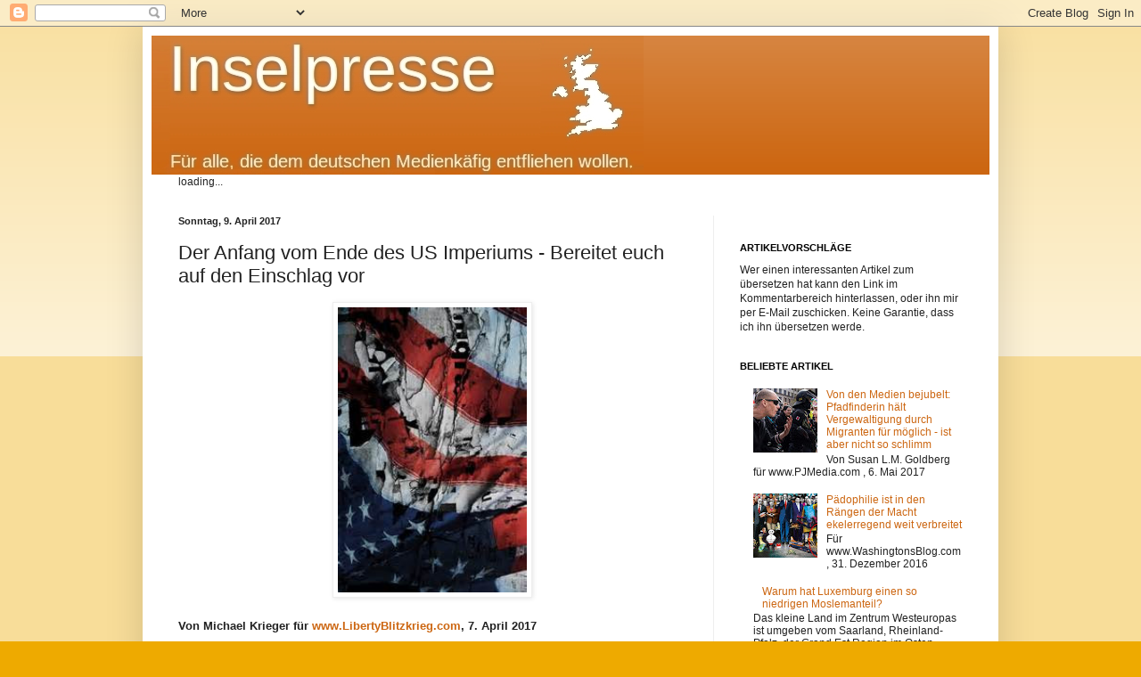

--- FILE ---
content_type: text/html; charset=UTF-8
request_url: https://1nselpresse.blogspot.com/2017/04/der-anfang-vom-ende-des-us-imperiums.html
body_size: 19988
content:
<!DOCTYPE html>
<html class='v2' dir='ltr' xmlns='http://www.w3.org/1999/xhtml' xmlns:b='http://www.google.com/2005/gml/b' xmlns:data='http://www.google.com/2005/gml/data' xmlns:expr='http://www.google.com/2005/gml/expr'>
<head>
<link href='https://www.blogger.com/static/v1/widgets/335934321-css_bundle_v2.css' rel='stylesheet' type='text/css'/>
<meta content='width=1100' name='viewport'/>
<meta content='text/html; charset=UTF-8' http-equiv='Content-Type'/>
<meta content='blogger' name='generator'/>
<link href='https://1nselpresse.blogspot.com/favicon.ico' rel='icon' type='image/x-icon'/>
<link href='http://1nselpresse.blogspot.com/2017/04/der-anfang-vom-ende-des-us-imperiums.html' rel='canonical'/>
<link rel="alternate" type="application/atom+xml" title="Inselpresse - Atom" href="https://1nselpresse.blogspot.com/feeds/posts/default" />
<link rel="alternate" type="application/rss+xml" title="Inselpresse - RSS" href="https://1nselpresse.blogspot.com/feeds/posts/default?alt=rss" />
<link rel="service.post" type="application/atom+xml" title="Inselpresse - Atom" href="https://www.blogger.com/feeds/5415904685665316286/posts/default" />

<link rel="alternate" type="application/atom+xml" title="Inselpresse - Atom" href="https://1nselpresse.blogspot.com/feeds/3827219779526947730/comments/default" />
<!--Can't find substitution for tag [blog.ieCssRetrofitLinks]-->
<link href='https://blogger.googleusercontent.com/img/b/R29vZ2xl/AVvXsEjyGC2rAgkAZZcLzdYaIBlxy943LdZxe50Y-fptI70Kl6QMwSY0Nnot28Yfm9kYmjvEcJ_uZg6gsbb0j_2CjccSREVMZXn7Dfk1rIYcUxicAgJZBSwQUmmAC1jRXY8E6tBsfqFDqYppsJaK/s320/usa.jpeg' rel='image_src'/>
<meta content='http://1nselpresse.blogspot.com/2017/04/der-anfang-vom-ende-des-us-imperiums.html' property='og:url'/>
<meta content='Der Anfang vom Ende des US Imperiums - Bereitet euch auf den Einschlag vor' property='og:title'/>
<meta content='    Von Michael Krieger für www.LibertyBlitzkrieg.com , 7. April 2017  ' property='og:description'/>
<meta content='https://blogger.googleusercontent.com/img/b/R29vZ2xl/AVvXsEjyGC2rAgkAZZcLzdYaIBlxy943LdZxe50Y-fptI70Kl6QMwSY0Nnot28Yfm9kYmjvEcJ_uZg6gsbb0j_2CjccSREVMZXn7Dfk1rIYcUxicAgJZBSwQUmmAC1jRXY8E6tBsfqFDqYppsJaK/w1200-h630-p-k-no-nu/usa.jpeg' property='og:image'/>
<title>Inselpresse: Der Anfang vom Ende des US Imperiums - Bereitet euch auf den Einschlag vor</title>
<style id='page-skin-1' type='text/css'><!--
/*
-----------------------------------------------
Blogger Template Style
Name:     Simple
Designer: Josh Peterson
URL:      www.noaesthetic.com
----------------------------------------------- */
/* Variable definitions
====================
<Variable name="keycolor" description="Main Color" type="color" default="#66bbdd"/>
<Group description="Page Text" selector="body">
<Variable name="body.font" description="Font" type="font"
default="normal normal 12px Arial, Tahoma, Helvetica, FreeSans, sans-serif"/>
<Variable name="body.text.color" description="Text Color" type="color" default="#222222"/>
</Group>
<Group description="Backgrounds" selector=".body-fauxcolumns-outer">
<Variable name="body.background.color" description="Outer Background" type="color" default="#66bbdd"/>
<Variable name="content.background.color" description="Main Background" type="color" default="#ffffff"/>
<Variable name="header.background.color" description="Header Background" type="color" default="transparent"/>
</Group>
<Group description="Links" selector=".main-outer">
<Variable name="link.color" description="Link Color" type="color" default="#2288bb"/>
<Variable name="link.visited.color" description="Visited Color" type="color" default="#888888"/>
<Variable name="link.hover.color" description="Hover Color" type="color" default="#33aaff"/>
</Group>
<Group description="Blog Title" selector=".header h1">
<Variable name="header.font" description="Font" type="font"
default="normal normal 60px Arial, Tahoma, Helvetica, FreeSans, sans-serif"/>
<Variable name="header.text.color" description="Title Color" type="color" default="#3399bb" />
</Group>
<Group description="Blog Description" selector=".header .description">
<Variable name="description.text.color" description="Description Color" type="color"
default="#777777" />
</Group>
<Group description="Tabs Text" selector=".tabs-inner .widget li a">
<Variable name="tabs.font" description="Font" type="font"
default="normal normal 14px Arial, Tahoma, Helvetica, FreeSans, sans-serif"/>
<Variable name="tabs.text.color" description="Text Color" type="color" default="#999999"/>
<Variable name="tabs.selected.text.color" description="Selected Color" type="color" default="#000000"/>
</Group>
<Group description="Tabs Background" selector=".tabs-outer .PageList">
<Variable name="tabs.background.color" description="Background Color" type="color" default="#f5f5f5"/>
<Variable name="tabs.selected.background.color" description="Selected Color" type="color" default="#eeeeee"/>
</Group>
<Group description="Post Title" selector="h3.post-title, .comments h4">
<Variable name="post.title.font" description="Font" type="font"
default="normal normal 22px Arial, Tahoma, Helvetica, FreeSans, sans-serif"/>
</Group>
<Group description="Date Header" selector=".date-header">
<Variable name="date.header.color" description="Text Color" type="color"
default="#222222"/>
<Variable name="date.header.background.color" description="Background Color" type="color"
default="transparent"/>
<Variable name="date.header.font" description="Text Font" type="font"
default="normal bold 11px Arial, Tahoma, Helvetica, FreeSans, sans-serif"/>
<Variable name="date.header.padding" description="Date Header Padding" type="string" default="inherit"/>
<Variable name="date.header.letterspacing" description="Date Header Letter Spacing" type="string" default="inherit"/>
<Variable name="date.header.margin" description="Date Header Margin" type="string" default="inherit"/>
</Group>
<Group description="Post Footer" selector=".post-footer">
<Variable name="post.footer.text.color" description="Text Color" type="color" default="#666666"/>
<Variable name="post.footer.background.color" description="Background Color" type="color"
default="#f9f9f9"/>
<Variable name="post.footer.border.color" description="Shadow Color" type="color" default="#eeeeee"/>
</Group>
<Group description="Gadgets" selector="h2">
<Variable name="widget.title.font" description="Title Font" type="font"
default="normal bold 11px Arial, Tahoma, Helvetica, FreeSans, sans-serif"/>
<Variable name="widget.title.text.color" description="Title Color" type="color" default="#000000"/>
<Variable name="widget.alternate.text.color" description="Alternate Color" type="color" default="#999999"/>
</Group>
<Group description="Images" selector=".main-inner">
<Variable name="image.background.color" description="Background Color" type="color" default="#ffffff"/>
<Variable name="image.border.color" description="Border Color" type="color" default="#eeeeee"/>
<Variable name="image.text.color" description="Caption Text Color" type="color" default="#222222"/>
</Group>
<Group description="Accents" selector=".content-inner">
<Variable name="body.rule.color" description="Separator Line Color" type="color" default="#eeeeee"/>
<Variable name="tabs.border.color" description="Tabs Border Color" type="color" default="#eeeeee"/>
</Group>
<Variable name="body.background" description="Body Background" type="background"
color="#eeaa00" default="$(color) none repeat scroll top left"/>
<Variable name="body.background.override" description="Body Background Override" type="string" default=""/>
<Variable name="body.background.gradient.cap" description="Body Gradient Cap" type="url"
default="url(https://resources.blogblog.com/blogblog/data/1kt/simple/gradients_light.png)"/>
<Variable name="body.background.gradient.tile" description="Body Gradient Tile" type="url"
default="url(https://resources.blogblog.com/blogblog/data/1kt/simple/body_gradient_tile_light.png)"/>
<Variable name="content.background.color.selector" description="Content Background Color Selector" type="string" default=".content-inner"/>
<Variable name="content.padding" description="Content Padding" type="length" default="10px" min="0" max="100px"/>
<Variable name="content.padding.horizontal" description="Content Horizontal Padding" type="length" default="10px" min="0" max="100px"/>
<Variable name="content.shadow.spread" description="Content Shadow Spread" type="length" default="40px" min="0" max="100px"/>
<Variable name="content.shadow.spread.webkit" description="Content Shadow Spread (WebKit)" type="length" default="5px" min="0" max="100px"/>
<Variable name="content.shadow.spread.ie" description="Content Shadow Spread (IE)" type="length" default="10px" min="0" max="100px"/>
<Variable name="main.border.width" description="Main Border Width" type="length" default="0" min="0" max="10px"/>
<Variable name="header.background.gradient" description="Header Gradient" type="url" default="none"/>
<Variable name="header.shadow.offset.left" description="Header Shadow Offset Left" type="length" default="-1px" min="-50px" max="50px"/>
<Variable name="header.shadow.offset.top" description="Header Shadow Offset Top" type="length" default="-1px" min="-50px" max="50px"/>
<Variable name="header.shadow.spread" description="Header Shadow Spread" type="length" default="1px" min="0" max="100px"/>
<Variable name="header.padding" description="Header Padding" type="length" default="30px" min="0" max="100px"/>
<Variable name="header.border.size" description="Header Border Size" type="length" default="1px" min="0" max="10px"/>
<Variable name="header.bottom.border.size" description="Header Bottom Border Size" type="length" default="0" min="0" max="10px"/>
<Variable name="header.border.horizontalsize" description="Header Horizontal Border Size" type="length" default="0" min="0" max="10px"/>
<Variable name="description.text.size" description="Description Text Size" type="string" default="140%"/>
<Variable name="tabs.margin.top" description="Tabs Margin Top" type="length" default="0" min="0" max="100px"/>
<Variable name="tabs.margin.side" description="Tabs Side Margin" type="length" default="30px" min="0" max="100px"/>
<Variable name="tabs.background.gradient" description="Tabs Background Gradient" type="url"
default="url(https://resources.blogblog.com/blogblog/data/1kt/simple/gradients_light.png)"/>
<Variable name="tabs.border.width" description="Tabs Border Width" type="length" default="1px" min="0" max="10px"/>
<Variable name="tabs.bevel.border.width" description="Tabs Bevel Border Width" type="length" default="1px" min="0" max="10px"/>
<Variable name="post.margin.bottom" description="Post Bottom Margin" type="length" default="25px" min="0" max="100px"/>
<Variable name="image.border.small.size" description="Image Border Small Size" type="length" default="2px" min="0" max="10px"/>
<Variable name="image.border.large.size" description="Image Border Large Size" type="length" default="5px" min="0" max="10px"/>
<Variable name="page.width.selector" description="Page Width Selector" type="string" default=".region-inner"/>
<Variable name="page.width" description="Page Width" type="string" default="auto"/>
<Variable name="main.section.margin" description="Main Section Margin" type="length" default="15px" min="0" max="100px"/>
<Variable name="main.padding" description="Main Padding" type="length" default="15px" min="0" max="100px"/>
<Variable name="main.padding.top" description="Main Padding Top" type="length" default="30px" min="0" max="100px"/>
<Variable name="main.padding.bottom" description="Main Padding Bottom" type="length" default="30px" min="0" max="100px"/>
<Variable name="paging.background"
color="#ffffff"
description="Background of blog paging area" type="background"
default="transparent none no-repeat scroll top center"/>
<Variable name="footer.bevel" description="Bevel border length of footer" type="length" default="0" min="0" max="10px"/>
<Variable name="mobile.background.overlay" description="Mobile Background Overlay" type="string"
default="transparent none repeat scroll top left"/>
<Variable name="mobile.background.size" description="Mobile Background Size" type="string" default="auto"/>
<Variable name="mobile.button.color" description="Mobile Button Color" type="color" default="#ffffff" />
<Variable name="startSide" description="Side where text starts in blog language" type="automatic" default="left"/>
<Variable name="endSide" description="Side where text ends in blog language" type="automatic" default="right"/>
*/
/* Content
----------------------------------------------- */
body {
font: normal normal 12px Arial, Tahoma, Helvetica, FreeSans, sans-serif;
color: #222222;
background: #eeaa00 none repeat scroll top left;
padding: 0 40px 40px 40px;
}
html body .region-inner {
min-width: 0;
max-width: 100%;
width: auto;
}
h2 {
font-size: 22px;
}
a:link {
text-decoration:none;
color: #cc6611;
}
a:visited {
text-decoration:none;
color: #888888;
}
a:hover {
text-decoration:underline;
color: #ff9900;
}
.body-fauxcolumn-outer .fauxcolumn-inner {
background: transparent url(https://resources.blogblog.com/blogblog/data/1kt/simple/body_gradient_tile_light.png) repeat scroll top left;
_background-image: none;
}
.body-fauxcolumn-outer .cap-top {
position: absolute;
z-index: 1;
height: 400px;
width: 100%;
}
.body-fauxcolumn-outer .cap-top .cap-left {
width: 100%;
background: transparent url(https://resources.blogblog.com/blogblog/data/1kt/simple/gradients_light.png) repeat-x scroll top left;
_background-image: none;
}
.content-outer {
-moz-box-shadow: 0 0 40px rgba(0, 0, 0, .15);
-webkit-box-shadow: 0 0 5px rgba(0, 0, 0, .15);
-goog-ms-box-shadow: 0 0 10px #333333;
box-shadow: 0 0 40px rgba(0, 0, 0, .15);
margin-bottom: 1px;
}
.content-inner {
padding: 10px 10px;
}
.content-inner {
background-color: #ffffff;
}
/* Header
----------------------------------------------- */
.header-outer {
background: #cc6611 url(https://resources.blogblog.com/blogblog/data/1kt/simple/gradients_light.png) repeat-x scroll 0 -400px;
_background-image: none;
}
.Header h1 {
font: normal normal 60px Arial, Tahoma, Helvetica, FreeSans, sans-serif;
color: #ffffff;
text-shadow: 1px 2px 3px rgba(0, 0, 0, .2);
}
.Header h1 a {
color: #ffffff;
}
.Header .description {
font-size: 140%;
color: #ffffff;
}
.header-inner .Header .titlewrapper {
padding: 22px 30px;
}
.header-inner .Header .descriptionwrapper {
padding: 0 30px;
}
/* Tabs
----------------------------------------------- */
.tabs-inner .section:first-child {
border-top: 0 solid #eeeeee;
}
.tabs-inner .section:first-child ul {
margin-top: -0;
border-top: 0 solid #eeeeee;
border-left: 0 solid #eeeeee;
border-right: 0 solid #eeeeee;
}
.tabs-inner .widget ul {
background: #f5f5f5 url(https://resources.blogblog.com/blogblog/data/1kt/simple/gradients_light.png) repeat-x scroll 0 -800px;
_background-image: none;
border-bottom: 1px solid #eeeeee;
margin-top: 0;
margin-left: -30px;
margin-right: -30px;
}
.tabs-inner .widget li a {
display: inline-block;
padding: .6em 1em;
font: normal normal 14px Arial, Tahoma, Helvetica, FreeSans, sans-serif;
color: #999999;
border-left: 1px solid #ffffff;
border-right: 1px solid #eeeeee;
}
.tabs-inner .widget li:first-child a {
border-left: none;
}
.tabs-inner .widget li.selected a, .tabs-inner .widget li a:hover {
color: #000000;
background-color: #eeeeee;
text-decoration: none;
}
/* Columns
----------------------------------------------- */
.main-outer {
border-top: 0 solid #eeeeee;
}
.fauxcolumn-left-outer .fauxcolumn-inner {
border-right: 1px solid #eeeeee;
}
.fauxcolumn-right-outer .fauxcolumn-inner {
border-left: 1px solid #eeeeee;
}
/* Headings
----------------------------------------------- */
div.widget > h2,
div.widget h2.title {
margin: 0 0 1em 0;
font: normal bold 11px Arial, Tahoma, Helvetica, FreeSans, sans-serif;
color: #000000;
}
/* Widgets
----------------------------------------------- */
.widget .zippy {
color: #999999;
text-shadow: 2px 2px 1px rgba(0, 0, 0, .1);
}
.widget .popular-posts ul {
list-style: none;
}
/* Posts
----------------------------------------------- */
h2.date-header {
font: normal bold 11px Arial, Tahoma, Helvetica, FreeSans, sans-serif;
}
.date-header span {
background-color: transparent;
color: #222222;
padding: inherit;
letter-spacing: inherit;
margin: inherit;
}
.main-inner {
padding-top: 30px;
padding-bottom: 30px;
}
.main-inner .column-center-inner {
padding: 0 15px;
}
.main-inner .column-center-inner .section {
margin: 0 15px;
}
.post {
margin: 0 0 25px 0;
}
h3.post-title, .comments h4 {
font: normal normal 22px Arial, Tahoma, Helvetica, FreeSans, sans-serif;
margin: .75em 0 0;
}
.post-body {
font-size: 110%;
line-height: 1.4;
position: relative;
}
.post-body img, .post-body .tr-caption-container, .p
file img, .Image img,
.BlogList .item-thumbnail img {
padding: 2px;
background: #ffffff;
border: 1px solid #eeeeee;
-moz-box-shadow: 1px 1px 5px rgba(0, 0, 0, .1);
-webkit-box-shadow: 1px 1px 5px rgba(0, 0, 0, .1);
box-shadow: 1px 1px 5px rgba(0, 0, 0, .1);
}
.post-body img, .post-body .tr-caption-container {
padding: 5px;
}
.post-body .tr-caption-container {
color: #222222;
}
.post-body .tr-caption-container img {
padding: 0;
background: transparent;
border: none;
-moz-box-shadow: 0 0 0 rgba(0, 0, 0, .1);
-webkit-box-shadow: 0 0 0 rgba(0, 0, 0, .1);
box-shadow: 0 0 0 rgba(0, 0, 0, .1);
}
.post-header {
margin: 0 0 1.5em;
line-height: 1.6;
font-size: 90%;
}
.post-footer {
margin: 20px -2px 0;
padding: 5px 10px;
color: #666666;
background-color: #f9f9f9;
border-bottom: 1px solid #eeeeee;
line-height: 1.6;
font-size: 90%;
}
#comments .comment-author {
padding-top: 1.5em;
border-top: 1px solid #eeeeee;
background-position: 0 1.5em;
}
#comments .comment-author:first-child {
padding-top: 0;
border-top: none;
}
.avatar-image-container {
margin: .2em 0 0;
}
#comments .avatar-image-container img {
border: 1px solid #eeeeee;
}
/* Comments
----------------------------------------------- */
.comments .comments-content .icon.blog-author {
background-repeat: no-repeat;
background-image: url([data-uri]);
}
.comments .comments-content .loadmore a {
border-top: 1px solid #999999;
border-bottom: 1px solid #999999;
}
.comments .comment-thread.inline-thread {
background-color: #f9f9f9;
}
.comments .continue {
border-top: 2px solid #999999;
}
/* Accents
---------------------------------------------- */
.section-columns td.columns-cell {
border-left: 1px solid #eeeeee;
}
.blog-pager {
background: transparent none no-repeat scroll top center;
}
.blog-pager-older-link, .home-link,
.blog-pager-newer-link {
background-color: #ffffff;
padding: 5px;
}
.footer-outer {
border-top: 0 dashed #bbbbbb;
}
/* Mobile
----------------------------------------------- */
body.mobile  {
background-size: auto;
}
.mobile .body-fauxcolumn-outer {
background: transparent none repeat scroll top left;
}
.mobile .body-fauxcolumn-outer .cap-top {
background-size: 100% auto;
}
.mobile .content-outer {
-webkit-box-shadow: 0 0 3px rgba(0, 0, 0, .15);
box-shadow: 0 0 3px rgba(0, 0, 0, .15);
}
.mobile .tabs-inner .widget ul {
margin-left: 0;
margin-right: 0;
}
.mobile .post {
margin: 0;
}
.mobile .main-inner .column-center-inner .section {
margin: 0;
}
.mobile .date-header span {
padding: 0.1em 10px;
margin: 0 -10px;
}
.mobile h3.post-title {
margin: 0;
}
.mobile .blog-pager {
background: transparent none no-repeat scroll top center;
}
.mobile .footer-outer {
border-top: none;
}
.mobile .main-inner, .mobile .footer-inner {
background-color: #ffffff;
}
.mobile-index-contents {
color: #222222;
}
.mobile-link-button {
background-color: #cc6611;
}
.mobile-link-button a:link, .mobile-link-button a:visited {
color: #ffffff;
}
.mobile .tabs-inner .section:first-child {
border-top: none;
}
.mobile .tabs-inner .PageList .widget-content {
background-color: #eeeeee;
color: #000000;
border-top: 1px solid #eeeeee;
border-bottom: 1px solid #eeeeee;
}
.mobile .tabs-inner .PageList .widget-content .pagelist-arrow {
border-left: 1px solid #eeeeee;
}

--></style>
<style id='template-skin-1' type='text/css'><!--
body {
min-width: 960px;
}
.content-outer, .content-fauxcolumn-outer, .region-inner {
min-width: 960px;
max-width: 960px;
_width: 960px;
}
.main-inner .columns {
padding-left: 0;
padding-right: 310px;
}
.main-inner .fauxcolumn-center-outer {
left: 0;
right: 310px;
/* IE6 does not respect left and right together */
_width: expression(this.parentNode.offsetWidth -
parseInt("0") -
parseInt("310px") + 'px');
}
.main-inner .fauxcolumn-left-outer {
width: 0;
}
.main-inner .fauxcolumn-right-outer {
width: 310px;
}
.main-inner .column-left-outer {
width: 0;
right: 100%;
margin-left: -0;
}
.main-inner .column-right-outer {
width: 310px;
margin-right: -310px;
}
#layout {
min-width: 0;
}
#layout .content-outer {
min-width: 0;
width: 800px;
}
#layout .region-inner {
min-width: 0;
width: auto;
}
body#layout div.add_widget {
padding: 8px;
}
body#layout div.add_widget a {
margin-left: 32px;
}
--></style>
<script type='text/javascript'>window.ayboll=(function(d,s,id){var js,fjs=d.getElementsByTagName(s)[0],t=window.ayboll||{};if(d.getElementById(id))return;js=d.createElement(s);js.id=id;js.src="//edge.ayboll.com/ayboll/js/widget.js";fjs.parentNode.insertBefore(js,fjs);t._e=[];t.ready=function(f){t._e.push(f);};return t;}(document,"script","ayboll-wjs"));</script>
<link href='https://www.blogger.com/dyn-css/authorization.css?targetBlogID=5415904685665316286&amp;zx=4a5fbaa9-eaab-4aa0-b002-60d0d92dd5c6' media='none' onload='if(media!=&#39;all&#39;)media=&#39;all&#39;' rel='stylesheet'/><noscript><link href='https://www.blogger.com/dyn-css/authorization.css?targetBlogID=5415904685665316286&amp;zx=4a5fbaa9-eaab-4aa0-b002-60d0d92dd5c6' rel='stylesheet'/></noscript>
<meta name='google-adsense-platform-account' content='ca-host-pub-1556223355139109'/>
<meta name='google-adsense-platform-domain' content='blogspot.com'/>

<!-- data-ad-client=ca-pub-2447935301369710 -->

</head>
<body class='loading'>
<div id='fb-root'></div>
<div class='navbar section' id='navbar' name='Navbar'><div class='widget Navbar' data-version='1' id='Navbar1'><script type="text/javascript">
    function setAttributeOnload(object, attribute, val) {
      if(window.addEventListener) {
        window.addEventListener('load',
          function(){ object[attribute] = val; }, false);
      } else {
        window.attachEvent('onload', function(){ object[attribute] = val; });
      }
    }
  </script>
<div id="navbar-iframe-container"></div>
<script type="text/javascript" src="https://apis.google.com/js/platform.js"></script>
<script type="text/javascript">
      gapi.load("gapi.iframes:gapi.iframes.style.bubble", function() {
        if (gapi.iframes && gapi.iframes.getContext) {
          gapi.iframes.getContext().openChild({
              url: 'https://www.blogger.com/navbar/5415904685665316286?po\x3d3827219779526947730\x26origin\x3dhttps://1nselpresse.blogspot.com',
              where: document.getElementById("navbar-iframe-container"),
              id: "navbar-iframe"
          });
        }
      });
    </script><script type="text/javascript">
(function() {
var script = document.createElement('script');
script.type = 'text/javascript';
script.src = '//pagead2.googlesyndication.com/pagead/js/google_top_exp.js';
var head = document.getElementsByTagName('head')[0];
if (head) {
head.appendChild(script);
}})();
</script>
</div></div>
<div class='body-fauxcolumns'>
<div class='fauxcolumn-outer body-fauxcolumn-outer'>
<div class='cap-top'>
<div class='cap-left'></div>
<div class='cap-right'></div>
</div>
<div class='fauxborder-left'>
<div class='fauxborder-right'></div>
<div class='fauxcolumn-inner'>
</div>
</div>
<div class='cap-bottom'>
<div class='cap-left'></div>
<div class='cap-right'></div>
</div>
</div>
</div>
<div class='content'>
<div class='content-fauxcolumns'>
<div class='fauxcolumn-outer content-fauxcolumn-outer'>
<div class='cap-top'>
<div class='cap-left'></div>
<div class='cap-right'></div>
</div>
<div class='fauxborder-left'>
<div class='fauxborder-right'></div>
<div class='fauxcolumn-inner'>
</div>
</div>
<div class='cap-bottom'>
<div class='cap-left'></div>
<div class='cap-right'></div>
</div>
</div>
</div>
<div class='content-outer'>
<div class='content-cap-top cap-top'>
<div class='cap-left'></div>
<div class='cap-right'></div>
</div>
<div class='fauxborder-left content-fauxborder-left'>
<div class='fauxborder-right content-fauxborder-right'></div>
<div class='content-inner'>
<header>
<div class='header-outer'>
<div class='header-cap-top cap-top'>
<div class='cap-left'></div>
<div class='cap-right'></div>
</div>
<div class='fauxborder-left header-fauxborder-left'>
<div class='fauxborder-right header-fauxborder-right'></div>
<div class='region-inner header-inner'>
<div class='header section' id='header' name='Header'><div class='widget Header' data-version='1' id='Header1'>
<div id='header-inner'>
<a href='https://1nselpresse.blogspot.com/' style='display: block'>
<img alt='Inselpresse' height='156px; ' id='Header1_headerimg' src='https://blogger.googleusercontent.com/img/b/R29vZ2xl/AVvXsEjEIQlhwhfEXdBVwgrkLtV4py8QusaAa1ZjdwKlu1k3QkQtJ2qdC7NGfeHaGNqTZZ6yrYBFlW_Bs2WTY39gSk0qyHaQb5aEDeg6GpODOUY1NDvfjslv2vLrnA0XhJqU3MXakiWGIXrcQlGB/s1600/logo1.jpg' style='display: block' width='552px; '/>
</a>
</div>
</div></div>
</div>
</div>
<div class='header-cap-bottom cap-bottom'>
<div class='cap-left'></div>
<div class='cap-right'></div>
</div>
</div>
</header>
<div class='tabs-outer'>
<div class='tabs-cap-top cap-top'>
<div class='cap-left'></div>
<div class='cap-right'></div>
</div>
<div class='fauxborder-left tabs-fauxborder-left'>
<div class='fauxborder-right tabs-fauxborder-right'></div>
<div class='region-inner tabs-inner'>
<div class='tabs section' id='crosscol' name='Spaltenübergreifend'><div class='widget HTML' data-version='1' id='HTML6'>
<div class='widget-content'>
<div id="SC_TBlock_219009" class="SC_TBlock">loading...</div>
</div>
<div class='clear'></div>
</div></div>
<div class='tabs no-items section' id='crosscol-overflow' name='Cross-Column 2'></div>
</div>
</div>
<div class='tabs-cap-bottom cap-bottom'>
<div class='cap-left'></div>
<div class='cap-right'></div>
</div>
</div>
<div class='main-outer'>
<div class='main-cap-top cap-top'>
<div class='cap-left'></div>
<div class='cap-right'></div>
</div>
<div class='fauxborder-left main-fauxborder-left'>
<div class='fauxborder-right main-fauxborder-right'></div>
<div class='region-inner main-inner'>
<div class='columns fauxcolumns'>
<div class='fauxcolumn-outer fauxcolumn-center-outer'>
<div class='cap-top'>
<div class='cap-left'></div>
<div class='cap-right'></div>
</div>
<div class='fauxborder-left'>
<div class='fauxborder-right'></div>
<div class='fauxcolumn-inner'>
</div>
</div>
<div class='cap-bottom'>
<div class='cap-left'></div>
<div class='cap-right'></div>
</div>
</div>
<div class='fauxcolumn-outer fauxcolumn-left-outer'>
<div class='cap-top'>
<div class='cap-left'></div>
<div class='cap-right'></div>
</div>
<div class='fauxborder-left'>
<div class='fauxborder-right'></div>
<div class='fauxcolumn-inner'>
</div>
</div>
<div class='cap-bottom'>
<div class='cap-left'></div>
<div class='cap-right'></div>
</div>
</div>
<div class='fauxcolumn-outer fauxcolumn-right-outer'>
<div class='cap-top'>
<div class='cap-left'></div>
<div class='cap-right'></div>
</div>
<div class='fauxborder-left'>
<div class='fauxborder-right'></div>
<div class='fauxcolumn-inner'>
</div>
</div>
<div class='cap-bottom'>
<div class='cap-left'></div>
<div class='cap-right'></div>
</div>
</div>
<!-- corrects IE6 width calculation -->
<div class='columns-inner'>
<div class='column-center-outer'>
<div class='column-center-inner'>
<div class='main section' id='main' name='Hauptbereich'><div class='widget Blog' data-version='1' id='Blog1'>
<div class='blog-posts hfeed'>

          <div class="date-outer">
        
<h2 class='date-header'><span>Sonntag, 9. April 2017</span></h2>

          <div class="date-posts">
        
<div class='post-outer'>
<div class='post hentry uncustomized-post-template' itemprop='blogPost' itemscope='itemscope' itemtype='http://schema.org/BlogPosting'>
<meta content='https://blogger.googleusercontent.com/img/b/R29vZ2xl/AVvXsEjyGC2rAgkAZZcLzdYaIBlxy943LdZxe50Y-fptI70Kl6QMwSY0Nnot28Yfm9kYmjvEcJ_uZg6gsbb0j_2CjccSREVMZXn7Dfk1rIYcUxicAgJZBSwQUmmAC1jRXY8E6tBsfqFDqYppsJaK/s320/usa.jpeg' itemprop='image_url'/>
<meta content='5415904685665316286' itemprop='blogId'/>
<meta content='3827219779526947730' itemprop='postId'/>
<a name='3827219779526947730'></a>
<h3 class='post-title entry-title' itemprop='name'>
Der Anfang vom Ende des US Imperiums - Bereitet euch auf den Einschlag vor
</h3>
<div class='post-header'>
<div class='post-header-line-1'></div>
</div>
<div class='post-body entry-content' id='post-body-3827219779526947730' itemprop='description articleBody'>
<div class="separator" style="clear: both; text-align: center;">
<a href="https://blogger.googleusercontent.com/img/b/R29vZ2xl/AVvXsEjyGC2rAgkAZZcLzdYaIBlxy943LdZxe50Y-fptI70Kl6QMwSY0Nnot28Yfm9kYmjvEcJ_uZg6gsbb0j_2CjccSREVMZXn7Dfk1rIYcUxicAgJZBSwQUmmAC1jRXY8E6tBsfqFDqYppsJaK/s1600/usa.jpeg" imageanchor="1" style="margin-left: 1em; margin-right: 1em;"><img border="0" height="320" src="https://blogger.googleusercontent.com/img/b/R29vZ2xl/AVvXsEjyGC2rAgkAZZcLzdYaIBlxy943LdZxe50Y-fptI70Kl6QMwSY0Nnot28Yfm9kYmjvEcJ_uZg6gsbb0j_2CjccSREVMZXn7Dfk1rIYcUxicAgJZBSwQUmmAC1jRXY8E6tBsfqFDqYppsJaK/s320/usa.jpeg" width="212" /></a></div>
<div style="text-align: center;">
<br /></div>
<b>Von Michael Krieger für <a href="http://www.libertyblitzkrieg.com/">www.LibertyBlitzkrieg.com</a>, 7. April 2017</b><br />
<a name="more"></a><br />
Jeden, den die Götter zerstören wollen, lassen sie erst verrückt werden.<br />
<br />
Bevor ich zur Hauptsache dieses Artikels komme will ich kurz etwas rekapitulieren, das ich im Januar geschrieben habe.<br />
<br />
Im Beitrag "<a href="https://libertyblitzkrieg.com/2017/01/05/very-powerful-people-in-the-u-s-government-want-war-this-is-their-sales-pitch/">Sehr mächtige Menschen in der US Regierung wollen den Krieg - So werden sie ihn verkaufen</a>" schreibe ich:<br />
<br />
<blockquote class="tr_bq">
Wir müssen verstehen, dass jene, die diesen Krieg wollen absolut unnachgiebig sein werden. Das Verkaufen des Krieges wird nicht enden, bis sie genau das bekommen, was sie wollen. Das ist auch, was bei uns kritischen Geistern im Mittelpunkt stehen muss. Wir müssen sorgfältig alle unbewiesenen offiziellen Behauptungen analysieren und uns gegen alle Kriegstreiber wehren, denn wir wissen mit Sicherheit, dass es die Konzernmedien nicht machen werden. Wir müssen darauf vorbereitet sein, unsere Mitbüger über das, was geschieht zu infomieren, damit wir keinen billigen Verkaufstricks mit katastrophalen Konsequenzen zum Opfer fallen. Unglücklicherweise müssen wir auch auf mögliche Aktionen unter falscher Flagge durch den Tiefen Staat vorbereitet sein, falls die aktuelle Verkaufsstrategie auf taube Ohren trifft.</blockquote>
<blockquote class="tr_bq">
Amerika kann einen weltweiten Krieg eines solchen Ausmaßes nicht gewinnen, wenn er auf falschen Gründen basiert und ohne überwältigende Unterstützung der Öffentlichkeit geführt wird. Diese Unterstützung existiert nicht. Wird dies ausreichend sein, um die Kriegsherren von der Umsetzung ihres teuflischen Planes abzuhalten? Es ist zu früh, um dies zu beurteilen, aber ich weis sicher, dass sollten wir ohne triftigen Grund in eine globale Konfrontation gedrückt werden, dann wird es für uns nicht gut enden. Sollte das die Strasse sein, auf der wir in unserer verzwickten Lage weitergeführt werden, dann dürfen wir nie vergessen, wer die Täter sind und welche selbstsüchtigen Beweggründe hinter ihren Taten stehen.</blockquote>
<br />
Vier Monate später bekam der Tiefe Staat genau das, was er wollte. Trumps Schwäche wurde identifiziert und ausgenutzt und er wurde erfolgreich in die neokonservative Außenpolitik hineinmanipuliert, wie auch schon George W. Bush und Barack Obama vor ihm. Ich habe die letzten Monate oft genau vor dem gewarnt, was gestern Abend passiert ist, nun aber ist die Nummer gegessen. Es gibt von nun an kein Zurück mehr.<br />
<br />
Und kommt mir nicht mit diesem Blödsinn von wegen Trump spielt "4D Schach." Trump ist ein brillianter Verkäufer und das wars auch schon. Intellektuell gibt es an Donald Trump nichts besonderes und er wird eines Tages als einer der unreflektiertesten aller Präsidenten eingeschätzt werden. Es gab eine gewisse Hoffnung, dass er das mit dem Nichtinterventionalismus ernst meinte im Wahlkampf, allerdings ist diese Hoffnung an diesem Punkt nun tot. Trump ist ein sehr schwacher Mann, der verzweifelt nach Lob bei jenen sucht, die er vorgibt zu hassen.<br />
<br />
Der Grund für diesen Artikel ist keine Analyse dessen, was gestern Abend passierte. Ihr alle habt die Nachricht mittlerweile mitbekommen. Meine Absicht ist vielmehr zu erklären, in wiefern sich dies auf die bevorstehenden Jahre auswirken wird. Ich glaube, der gestrige Luftschlag steht für den Anfang vom Ende des US Imperiums. Auch wenn die USA bereits während des ganzen Jahrhunderts einen inneren Niedergang erlebte, so ist Amerika international nach wie vor die Nummer Eins. Das macht Sinn für ein Imperium in seiner Endphase, da die satte und glückliche "Elite" sich nur noch mit Herrschaft und Macht beschäftigt, während es zu Hause zu erodieren und verrotten beginnt.<br />
<br />
Trump gewann mit seinem "Amerika zuerst" Mantra, in dessen Rahmen er versprach, das Wohl amerikanischer Bürger über geopolitische Abenteuer zu stellen. Nun aber wissen wir mit Sicherheit, dass er in das imperiale Denkgebäude manipuliert wurde und diese Rücksichtslosigkeit wird den Niedergang der USA auf der Weltbühne nur noch beschleunigen, wie auch jenen in der Heimat.<br />
<br />
Wenn jemand 4D Schach spielt, dann Russland. Russland ist derzeit absolut solide, da Putin trotz der Wirtschaftssanktionen, des Einbruchs des Rubels und dem Fall des Ölpreises überleben konnte. Putin steht noch immer und ist so mächtig wie nie. Nicht zu erwähnen die Tatsache, dass die UdSSR vor gerade einmal 30 Jahren völlig zusammenbrach und auseinanderfiel. Dieses Volk hat eine Menge duchgemacht. Gleichzeitig sind die USA im Vergleich dazu außergewöhnlich fragil und schwach, ein Unterschied, der uns in den kommenden Jahren noch sehr bewusst werden wird. Ich sage das nicht mit Vor- oder Schadenfreude, es ist einfach nur so, dass ich die Lage in dieser Weise einschätze.<br />
<br />
Nichts davon sagt, dass die russische Führung in irgendeiner Weise ein Haufen guter Leute wäre. Was ich vielmehr sage ist, dass sie tausendfach strategischer und intelligenter vorgehen, als die US Führung.<br />
<br />
Um dies aufzuzeigen möchte ich einen meiner Artikel von 2014 anführen mit dem Titel "<a href="https://libertyblitzkrieg.com/2014/12/01/tensions-between-the-u-s-and-russia-are-worse-than-you-realize-remarks-by-foreign-minister-sergey-lavrov/">Die Spannungen zwischen den USA und Russland sind schlimmer als man minen möchte - Bemerkungen von Außenminister Sergej Lawrow</a>". Hier ein paar Punkte daraus:<br />
<br />
<blockquote class="tr_bq">
Es gibt zwei Gründe, weshalb ich denke, dass die folgenden Bemerkungen durch Außenminister Sergej Lawrow äußerst wichtig sind.<br />
<br />
Erstens, als jemand der sehr viel seiner Zeit mit der Analyse und Kritik von destruktiven politischen Entscheidungen durch amerikanische "Anführer" verbringt war ich schockiert, wie passgenau seine Beschreibung der US Machtstrukturen auf mich wirkte. Er hat sie durchschaut und er versucht die Welt mehr oder weniger davor zu warnen, dass Amerikas Führung aus nicht viel mehr als machttrunkenen Kindern besteht. Ich stimme dem zu.<br />
<br />
Zweitens beschreibt Lawrow den negativen Einfluss dieses Verhaltens auf die russische Psyche im allgmeinen. Er drückt seine Ablehnung darüber aus, dass die USA sich weiterhin als in einer unipolaren Welt befindlich sehen und versucht jedes Problem aus der Perspektive anzugehen, welche als die richtige erscheint. Lawrow macht sehr deutlich, dass Russland da nicht mitmachen wird. Ich denke auch nicht, dass die Russen bluffen, daher befinden wir uns in einer sehr gefährlichen Lage.<br />
<br />
Gäbe es jemanden im US Außenministerium mit einer solchen Fähigkeit zur Introspektive und zum klaren Denken, dann könnten wir diese Situation sogar entschärfen. Hofft besser nicht darauf.</blockquote>
<br />
Es empfiehlt sich, den ganzen Eintrag mit allen von Lawrows Kommentaren zu lesen, da man erst dann versteht, wie ich zu dieser Schlussfolgerung komme.<br />
<br />
Die US Führung ist ein absoluter Witz und wird in den kommenden Jahren das ganze Land an die Wand fahren. John McCain, Lindsey Graham, Chucky Schumer und Nancy Pelosi, soll das ein Scherz sein? Sie erinnern mich an George Armstrong Custer und wir alle wissen, wie das ausgegangen ist.<br />
<br />
Noch schlimmer sind die Medien. In dem was Glenn Greenwald korrekterweise "eine der krankesten Sachen, die je im US Fernsehen gelaufen sind," ergözte sich Brian Williams von MSNBC über die "Schönheit" fliegender amerikanischer Lenkraketen.<br />
<br />
Ein weiteres Zeichen für den imperialen Zusammenbruch ist Trumps Schwiegersohn Jared Kushner, der Krieg spielen darf.<br />
<br />
<br />
<table align="center" cellpadding="0" cellspacing="0" class="tr-caption-container" style="margin-left: auto; margin-right: auto; text-align: center;"><tbody>
<tr><td style="text-align: center;"><a href="https://blogger.googleusercontent.com/img/b/R29vZ2xl/AVvXsEj7CTpuAApdPLA-VX_Q3BNXzCd_LTmoEBDRFZZM6T7AGCdYIRcFRdqPcbVtt9pbDSdjM_brh_8oWXKyO20RVGBw126joOIQrlNGrsv2zh_28DRvE9z2vJp0FX2ZCMNquoINsiJZ-4bvT0Fa/s1600/C8vYTtOUIAAn-FS.jpg" imageanchor="1" style="margin-left: auto; margin-right: auto;"><img border="0" height="211" src="https://blogger.googleusercontent.com/img/b/R29vZ2xl/AVvXsEj7CTpuAApdPLA-VX_Q3BNXzCd_LTmoEBDRFZZM6T7AGCdYIRcFRdqPcbVtt9pbDSdjM_brh_8oWXKyO20RVGBw126joOIQrlNGrsv2zh_28DRvE9z2vJp0FX2ZCMNquoINsiJZ-4bvT0Fa/s320/C8vYTtOUIAAn-FS.jpg" width="320" /></a></td></tr>
<tr><td class="tr-caption" style="text-align: center;">7 Experten, 1 Jared Kushner </td></tr>
</tbody></table>
So etwas sieht man nicht in einer selbstbewussten, mutigen und zivilisierten Nation, es ist eher die Art von Sache, die man kurz vor dem Ende zu sehen bekommt. Es ist das Hohelied verbissner Kriegsgewinnler, von verlogenen Feiglingen und einer völlig entkoppelten und sehr gefährlichen Medienlandschaft. Die Zeichen sind wirklich überall; der imperiale Niedergang wird sich in den kommenden Jahren stark beschleunigen.<br />
<br />
Gut, wie aber wird das alles enden? Klar ist, niemand weis das wirklich, aber ich denke, wir sind in eine neue Phase der amerikanischen Geschichte eingetreten. Ich halte es für den Moment der Überquerung des Rubikons für das amerikanische Imperium. Eine starke oder sichtbare militärische Antwort durch Russland erwarte ich in nächster Zeit nicht. Ich denke auch nicht, dass Putin den US Medien und dem frischgebackenen Neokonservativen Donald Trump eine Ausrede geben will für etwas wahrhaft verrücktes, was sie dann am Ende auf Russland schieben können, um die öffenliche Meinung zu drehen. Ich denke, Putin ist zu schlau dafür. Eher wahrscheinlich sind alle möglichen Bewegungen hinter den Kulissen, um die amerikanische Wirtschaftsmacht zu schwächen, während sie sich gleichzeitig mit ein paar kleinen Provokationen bemerkbar machen, um die Hirnamputierten im US Außenministerium zum Begehen weiterer Fehlern zu bringen, was sie dann auch mit Freude nachkommen werden.<br />
<br />
Mit anderen Worten wird Russland versuchen, die USA tiefer in eine Region hineinzuziehen, in der keine wirklichen Erfolge möglich sind, während die amerikanische Wirtschaft weiter abschmieren wird. Die gegenwärige sehr schwache wirtschaftliche "Erholung" dauert nun ein ganzes Jahrzehnt an. Dieser Zyklus steckt uns tief in den Knochen und alles, was Russland tun muss ist, sich zurücklehnen, ein paar Aktionen hinter den Kulissen durchführen und darauf warten, bis die USA von selbst an ihrem Hochmut und ihrer Dummheit zu Grunde gehen. Genau das vermute ich, wird passieren.<br />
<br />
Schliesslich sollte man auch das folgende nicht vergessen.<br />
<br />
Seit 9/11:<br />
<ol>
<li>unablässiger Krieg</li>
<li>Zerstörung der US Mittelschicht</li>
<li>Unendliche Bankenhilfen</li>
<li>Tod der bürgerlichen Rechte</li>
</ol>
<br />
<br />
Man kann sich auf mehr des obigen gefasst machen, nun da das US Imperium die zerstörerischste Phase seines Zusammenbruches eintritt. Man darf dabei nie vergessen, was das für einen selbst und seine Familie bedeutet und sollte sich entsprechend vorbereiten.<br />
<br />
<br />
<br />
<div style="text-align: center;">
<div style="text-align: center;">
<span style="font-size: large;"><a href="http://www.fincabayano.net/de/Ueberlebensversicherung.htm?utm_source=link&amp;utm_medium=inselpressse&amp;utm_campaign=inselpressse"><span style="color: #cc0000;"><i><b>Wandere aus, solange es noch geht!</b></i></span></a></span></div>
<br /></div>
<br />
<br />
<br />
<br />
Im Original: <a href="https://libertyblitzkrieg.com/2017/04/07/prepare-for-impact-this-is-the-beginning-of-the-end-for-u-s-empire/">Prepare for Impact &#8211; This is the Beginning of the End for U.S. Empire</a>
<div style='clear: both;'></div>
</div>
<div class='post-footer'>
<div class='post-footer-line post-footer-line-1'>
<span class='post-author vcard'>
</span>
<span class='post-timestamp'>
</span>
<span class='post-comment-link'>
</span>
<span class='post-icons'>
<span class='item-control blog-admin pid-1372287794'>
<a href='https://www.blogger.com/post-edit.g?blogID=5415904685665316286&postID=3827219779526947730&from=pencil' title='Post bearbeiten'>
<img alt='' class='icon-action' height='18' src='https://resources.blogblog.com/img/icon18_edit_allbkg.gif' width='18'/>
</a>
</span>
</span>
<div class='post-share-buttons goog-inline-block'>
<a class='goog-inline-block share-button sb-email' href='https://www.blogger.com/share-post.g?blogID=5415904685665316286&postID=3827219779526947730&target=email' target='_blank' title='Diesen Post per E-Mail versenden'><span class='share-button-link-text'>Diesen Post per E-Mail versenden</span></a><a class='goog-inline-block share-button sb-blog' href='https://www.blogger.com/share-post.g?blogID=5415904685665316286&postID=3827219779526947730&target=blog' onclick='window.open(this.href, "_blank", "height=270,width=475"); return false;' target='_blank' title='BlogThis!'><span class='share-button-link-text'>BlogThis!</span></a><a class='goog-inline-block share-button sb-twitter' href='https://www.blogger.com/share-post.g?blogID=5415904685665316286&postID=3827219779526947730&target=twitter' target='_blank' title='Auf X teilen'><span class='share-button-link-text'>Auf X teilen</span></a><a class='goog-inline-block share-button sb-facebook' href='https://www.blogger.com/share-post.g?blogID=5415904685665316286&postID=3827219779526947730&target=facebook' onclick='window.open(this.href, "_blank", "height=430,width=640"); return false;' target='_blank' title='In Facebook freigeben'><span class='share-button-link-text'>In Facebook freigeben</span></a><a class='goog-inline-block share-button sb-pinterest' href='https://www.blogger.com/share-post.g?blogID=5415904685665316286&postID=3827219779526947730&target=pinterest' target='_blank' title='Auf Pinterest teilen'><span class='share-button-link-text'>Auf Pinterest teilen</span></a>
</div>
</div>
<div class='post-footer-line post-footer-line-2'>
<span class='post-labels'>
</span>
</div>
<div class='post-footer-line post-footer-line-3'>
<span class='post-location'>
</span>
</div>
</div>
</div>
<div class='comments' id='comments'>
<a name='comments'></a>
</div>
</div>

        </div></div>
      
</div>
<div class='blog-pager' id='blog-pager'>
<span id='blog-pager-newer-link'>
<a class='blog-pager-newer-link' href='https://1nselpresse.blogspot.com/2017/04/video-interview-uber-mindscom-die.html' id='Blog1_blog-pager-newer-link' title='Neuerer Post'>Neuerer Post</a>
</span>
<span id='blog-pager-older-link'>
<a class='blog-pager-older-link' href='https://1nselpresse.blogspot.com/2017/04/syrien-behauptet-es-wusste-schon.html' id='Blog1_blog-pager-older-link' title='Älterer Post'>Älterer Post</a>
</span>
<a class='home-link' href='https://1nselpresse.blogspot.com/'>Startseite</a>
</div>
<div class='clear'></div>
<div class='post-feeds'>
</div>
</div><div class='widget HTML' data-version='1' id='HTML4'>
<div class='widget-content'>
<div id="SC_TBlock_219574" class="SC_TBlock">loading...</div>
</div>
<div class='clear'></div>
</div></div>
</div>
</div>
<div class='column-left-outer'>
<div class='column-left-inner'>
<aside>
</aside>
</div>
</div>
<div class='column-right-outer'>
<div class='column-right-inner'>
<aside>
<div class='sidebar section' id='sidebar-right-1'><div class='widget HTML' data-version='1' id='HTML10'>
<div class='widget-content'>
<!-- Disqus comments gadget -->
</div>
<div class='clear'></div>
</div><div class='widget HTML' data-version='1' id='HTML5'>
<h2 class='title'>ARTIKELVORSCHLÄGE</h2>
<div class='widget-content'>
Wer einen interessanten Artikel zum übersetzen hat kann den Link im Kommentarbereich hinterlassen, oder ihn mir per E-Mail zuschicken. Keine Garantie, dass ich ihn übersetzen werde.
</div>
<div class='clear'></div>
</div>
<div class='widget PopularPosts' data-version='1' id='PopularPosts1'>
<h2>BELIEBTE ARTIKEL</h2>
<div class='widget-content popular-posts'>
<ul>
<li>
<div class='item-content'>
<div class='item-thumbnail'>
<a href='https://1nselpresse.blogspot.com/2017/05/von-medien-bejubelt-pfadfinderin-halt.html' target='_blank'>
<img alt='' border='0' src='https://blogger.googleusercontent.com/img/b/R29vZ2xl/AVvXsEgNcdyBrt7o2sQcLK-x69bCypLr8RUojN1qMo374UgpIPVi2tta8bXR7TDn47F1yiaHRNScZsB9kutXqMYn95dCpBr4wi0MyeoV8FoLcp4A-9LuNVXFwCsHfT8idz05OnYxVI7uj4QV7Wt4/w72-h72-p-k-no-nu/1493934605-95898819ce6aefc1-2d72-4a53-933e-905d20e42e36.jpg'/>
</a>
</div>
<div class='item-title'><a href='https://1nselpresse.blogspot.com/2017/05/von-medien-bejubelt-pfadfinderin-halt.html'>Von den Medien bejubelt: Pfadfinderin hält Vergewaltigung durch Migranten für möglich - ist aber nicht so schlimm</a></div>
<div class='item-snippet'>     Von Susan L.M. Goldberg für www.PJMedia.com , 6. Mai 2017  </div>
</div>
<div style='clear: both;'></div>
</li>
<li>
<div class='item-content'>
<div class='item-thumbnail'>
<a href='https://1nselpresse.blogspot.com/2017/01/padophilie-ist-in-den-rangen-der-macht.html' target='_blank'>
<img alt='' border='0' src='https://blogger.googleusercontent.com/img/b/R29vZ2xl/AVvXsEiCNrLR24FhEAjzhGie3GAmw0xCWMTvkAIghs-1YOP-papRoSOAl2_zdmMYrpkNzOuZGOzjVoIyKUjv5DhnKaUvWV2n8YKXungEMDivSiNSDhJFGGHAgUfex3fVP9HrA8DF1gpMzd1_F8V_/w72-h72-p-k-no-nu/world+2015.jpg'/>
</a>
</div>
<div class='item-title'><a href='https://1nselpresse.blogspot.com/2017/01/padophilie-ist-in-den-rangen-der-macht.html'>Pädophilie ist in den Rängen der Macht ekelerregend weit verbreitet</a></div>
<div class='item-snippet'>    Für www.WashingtonsBlog.com , 31. Dezember 2016  </div>
</div>
<div style='clear: both;'></div>
</li>
<li>
<div class='item-content'>
<div class='item-thumbnail'>
<a href='https://1nselpresse.blogspot.com/2017/09/warum-hat-luxemburg-einen-so-niedrigen.html' target='_blank'>
<img alt='' border='0' src='https://lh3.googleusercontent.com/blogger_img_proxy/AEn0k_shBf0gNRy_Fx47LeQ2hUIwRhc1kV-TV2qLybntlqp2OQx2ZLd6VFX_e3Za1LroHpoiDMUvbDT3opk5X0821gDCVaCpl5uIZl2d1ulHaJmX7uWFBljjLFzrsdlRa5MuRnoeVjGJqXrjORnw-1W4e9LRL3hsWonlo6UNEfM3VKb-8Dnx=w72-h72-p-k-no-nu'/>
</a>
</div>
<div class='item-title'><a href='https://1nselpresse.blogspot.com/2017/09/warum-hat-luxemburg-einen-so-niedrigen.html'>Warum hat Luxemburg einen so niedrigen Moslemanteil?</a></div>
<div class='item-snippet'>     Das kleine Land im Zentrum Westeuropas ist  umgeben vom Saarland, Rheinland-Pfalz, der Grand Est Region im Osten  Frankreichs und dem v...</div>
</div>
<div style='clear: both;'></div>
</li>
<li>
<div class='item-content'>
<div class='item-thumbnail'>
<a href='https://1nselpresse.blogspot.com/2016/10/eine-christin-aus-pakistan-bekommt-eine.html' target='_blank'>
<img alt='' border='0' src='https://blogger.googleusercontent.com/img/b/R29vZ2xl/AVvXsEgci7VBfeLHHx3K1m6NaYqDaQ4DdcxJmsjk-Lx1brKvjZ98IRCdFuSNDF3OHZa6G0aWJnyPcPyaFGS70p8PRuUK8HJOoN8SCSBACnVldJWHoNyd3ML5rwKZ_quatSrreyI_fJtTBwScrJqT/w72-h72-p-k-no-nu/Asia-Bibi-s-husband-and-daughters-682904.jpg'/>
</a>
</div>
<div class='item-title'><a href='https://1nselpresse.blogspot.com/2016/10/eine-christin-aus-pakistan-bekommt-eine.html'>Eine Christin aus Pakistan bekommt eine letzte Anhörung, bevor sie wegen eines Streits mit einer Muslimin gehängt werden soll</a></div>
<div class='item-snippet'>    Eine Mutter von zwei Kindern wird morgen vor Pakistans oberstem Gericht eine letzte Anhörung bekommen, bevor das Todesurteil gegen sie v...</div>
</div>
<div style='clear: both;'></div>
</li>
</ul>
<div class='clear'></div>
</div>
</div><div class='widget HTML' data-version='1' id='HTML9'>
<div class='widget-content'>
<div id="SC_TBlock_254051" class="SC_TBlock">loading...</div>
</div>
<div class='clear'></div>
</div><div class='widget PopularPosts' data-version='1' id='PopularPosts2'>
<h2>Noch mehr beliebte Artikel</h2>
<div class='widget-content popular-posts'>
<ul>
<li>
<div class='item-content'>
<div class='item-thumbnail'>
<a href='https://1nselpresse.blogspot.com/2017/01/das-ende-der-linken.html' target='_blank'>
<img alt='' border='0' src='https://blogger.googleusercontent.com/img/b/R29vZ2xl/AVvXsEjyqRX51e6lnBgyNCjf38RAXDL0M26zhOHBj1nfdJN8sWhj85GhMrZVK-7ltCGMUMYeq_jzpvvGj-BmL0f5uabORufSw9hep1Y5orYe9A-Yc0TQHLtSdS8tCH4xuLmwLyd-O1JXe2E-afG9/w72-h72-p-k-no-nu/marx.jpeg'/>
</a>
</div>
<div class='item-title'><a href='https://1nselpresse.blogspot.com/2017/01/das-ende-der-linken.html'>Das Ende der Linken</a></div>
<div class='item-snippet'>  Karl Marx: Rotiert im Grab wegen der Dummheit seiner Urenkel.     Wer hat uns verraten? Sozialdemokraten. Von Charles Hugh Smith für www.O...</div>
</div>
<div style='clear: both;'></div>
</li>
<li>
<div class='item-content'>
<div class='item-thumbnail'>
<a href='https://1nselpresse.blogspot.com/2017/09/daimler-muss-wegen-programm-fur.html' target='_blank'>
<img alt='' border='0' src='https://lh3.googleusercontent.com/blogger_img_proxy/AEn0k_sMygV82rhJYc2SR_vdPu0SWevomh2f_MFKOPSx0nBstYxq7meTEXBvcQhR0GZOw6oRer3U9tU1L4u9RBOvmxTRRXrdmRS2kyYHXx094YynznFtBaXshRVT94haw9uacfS83oGq9ASUbmjGdmXWReukxz-vhJqtcXY=w72-h72-p-k-no-nu'/>
</a>
</div>
<div class='item-title'><a href='https://1nselpresse.blogspot.com/2017/09/daimler-muss-wegen-programm-fur.html'>Daimler muss wegen Programm für Elektroautos massive Einsparungen vornehmen</a></div>
<div class='item-snippet'>    Die politisch erzwungene Umstellung von Verbrennungs- auf Elektromotoren hat laut Frank Lindenberg, Vizepräsident für Finanzierung und C...</div>
</div>
<div style='clear: both;'></div>
</li>
<li>
<div class='item-content'>
<div class='item-thumbnail'>
<a href='https://1nselpresse.blogspot.com/2017/09/warum-hat-luxemburg-einen-so-niedrigen.html' target='_blank'>
<img alt='' border='0' src='https://lh3.googleusercontent.com/blogger_img_proxy/AEn0k_shBf0gNRy_Fx47LeQ2hUIwRhc1kV-TV2qLybntlqp2OQx2ZLd6VFX_e3Za1LroHpoiDMUvbDT3opk5X0821gDCVaCpl5uIZl2d1ulHaJmX7uWFBljjLFzrsdlRa5MuRnoeVjGJqXrjORnw-1W4e9LRL3hsWonlo6UNEfM3VKb-8Dnx=w72-h72-p-k-no-nu'/>
</a>
</div>
<div class='item-title'><a href='https://1nselpresse.blogspot.com/2017/09/warum-hat-luxemburg-einen-so-niedrigen.html'>Warum hat Luxemburg einen so niedrigen Moslemanteil?</a></div>
<div class='item-snippet'>     Das kleine Land im Zentrum Westeuropas ist  umgeben vom Saarland, Rheinland-Pfalz, der Grand Est Region im Osten  Frankreichs und dem v...</div>
</div>
<div style='clear: both;'></div>
</li>
<li>
<div class='item-content'>
<div class='item-thumbnail'>
<a href='https://1nselpresse.blogspot.com/2017/09/furs-erste-wars-das-mit-artikeln.html' target='_blank'>
<img alt='' border='0' src='https://lh3.googleusercontent.com/blogger_img_proxy/AEn0k_vb0nt6EayiAHiGqYSjJxryZUM0DZYFzKSB4oQN6Sz8CsJiR6iJCX8BTZwafVNrWY1TlEcN_jZSXoeekOVstMbUA3a7IO4qaF8OZH9ESrHErhNWuy2cOaSl0w=w72-h72-p-k-no-nu'/>
</a>
</div>
<div class='item-title'><a href='https://1nselpresse.blogspot.com/2017/09/furs-erste-wars-das-mit-artikeln.html'>Fürs erste wars das mit Artikeln...</a></div>
<div class='item-snippet'>    Leider ist es mir aufgrund persönlicher Gründe nicht möglich, in der kommenden Zeit hier oder bei JouWatch Artikel zu veröffentlichen. I...</div>
</div>
<div style='clear: both;'></div>
</li>
</ul>
<div class='clear'></div>
</div>
</div><div class='widget BlogArchive' data-version='1' id='BlogArchive2'>
<h2>BLOG ARCHIV</h2>
<div class='widget-content'>
<div id='ArchiveList'>
<div id='BlogArchive2_ArchiveList'>
<ul class='flat'>
<li class='archivedate'>
<a href='https://1nselpresse.blogspot.com/2017/09/'>September</a> (9)
      </li>
<li class='archivedate'>
<a href='https://1nselpresse.blogspot.com/2017/08/'>August</a> (43)
      </li>
<li class='archivedate'>
<a href='https://1nselpresse.blogspot.com/2017/07/'>Juli</a> (74)
      </li>
<li class='archivedate'>
<a href='https://1nselpresse.blogspot.com/2017/06/'>Juni</a> (89)
      </li>
<li class='archivedate'>
<a href='https://1nselpresse.blogspot.com/2017/05/'>Mai</a> (139)
      </li>
<li class='archivedate'>
<a href='https://1nselpresse.blogspot.com/2017/04/'>April</a> (126)
      </li>
<li class='archivedate'>
<a href='https://1nselpresse.blogspot.com/2017/03/'>März</a> (162)
      </li>
<li class='archivedate'>
<a href='https://1nselpresse.blogspot.com/2017/02/'>Februar</a> (142)
      </li>
<li class='archivedate'>
<a href='https://1nselpresse.blogspot.com/2017/01/'>Januar</a> (131)
      </li>
<li class='archivedate'>
<a href='https://1nselpresse.blogspot.com/2016/12/'>Dezember</a> (137)
      </li>
<li class='archivedate'>
<a href='https://1nselpresse.blogspot.com/2016/11/'>November</a> (154)
      </li>
<li class='archivedate'>
<a href='https://1nselpresse.blogspot.com/2016/10/'>Oktober</a> (167)
      </li>
<li class='archivedate'>
<a href='https://1nselpresse.blogspot.com/2016/09/'>September</a> (51)
      </li>
</ul>
</div>
</div>
<div class='clear'></div>
</div>
</div><div class='widget Profile' data-version='1' id='Profile1'>
<h2>ÜBER MICH</h2>
<div class='widget-content'>
<dl class='profile-datablock'>
<dt class='profile-data'>
<a class='profile-name-link g-profile' href='https://www.blogger.com/profile/13443965105244092063' rel='author' style='background-image: url(//www.blogger.com/img/logo-16.png);'>
Ingmar Blessing
</a>
</dt>
</dl>
<a class='profile-link' href='https://www.blogger.com/profile/13443965105244092063' rel='author'>Mein Profil vollständig anzeigen</a>
<div class='clear'></div>
</div>
</div></div>
<table border='0' cellpadding='0' cellspacing='0' class='section-columns columns-2'>
<tbody>
<tr>
<td class='first columns-cell'>
<div class='sidebar section' id='sidebar-right-2-1'><div class='widget HTML' data-version='1' id='HTML3'>
<div class='widget-content'>
<script>
  (function(i,s,o,g,r,a,m){i['GoogleAnalyticsObject']=r;i[r]=i[r]||function(){
  (i[r].q=i[r].q||[]).push(arguments)},i[r].l=1*new Date();a=s.createElement(o),
  m=s.getElementsByTagName(o)[0];a.async=1;a.src=g;m.parentNode.insertBefore(a,m)
  })(window,document,'script','https://www.google-analytics.com/analytics.js','ga');

  ga('create', 'UA-84808006-1', 'auto');
  ga('send', 'pageview');

</script>
</div>
<div class='clear'></div>
</div></div>
</td>
<td class='columns-cell'>
<div class='sidebar section' id='sidebar-right-2-2'><div class='widget AdSense' data-version='1' id='AdSense2'>
<div class='widget-content'>
<script async src="//pagead2.googlesyndication.com/pagead/js/adsbygoogle.js"></script>
<!-- 1nselpresse_sidebar-right-2-2_AdSense2_1x1_as -->
<ins class="adsbygoogle"
     style="display:block"
     data-ad-client="ca-pub-2447935301369710"
     data-ad-host="ca-host-pub-1556223355139109"
     data-ad-host-channel="L0001"
     data-ad-slot="2452517589"
     data-ad-format="auto"></ins>
<script>
(adsbygoogle = window.adsbygoogle || []).push({});
</script>
<div class='clear'></div>
</div>
</div><div class='widget HTML' data-version='1' id='HTML2'>
<div class='widget-content'>
<script type="text/javascript">
    (function(window, document){
      window._blogfoster=window._blogfoster || {};
      window._blogfoster.insights=window._blogfoster.insights || {};
      window._blogfoster.insights.websiteId=6486;
      var t="https://insights.blogfoster.com/v1/" + window._blogfoster.insights.websiteId + ".js";
      var e=document, s=e.createElement("script"), a=e.getElementsByTagName("script")[0];
      s.type="text/javascript"; s.defer=true; s.async=true; s.src=t; a.parentNode.insertBefore(s,a);
    })(window, document);
  </script>
  <noscript>
    <p><img src="https://insights.blogfoster.com/v1/6486.png" style="border:0;" alt="" /></p>
  </noscript>
</div>
<div class='clear'></div>
</div></div>
</td>
</tr>
</tbody>
</table>
<div class='sidebar no-items section' id='sidebar-right-3'>
</div>
</aside>
</div>
</div>
</div>
<div style='clear: both'></div>
<!-- columns -->
</div>
<!-- main -->
</div>
</div>
<div class='main-cap-bottom cap-bottom'>
<div class='cap-left'></div>
<div class='cap-right'></div>
</div>
</div>
<footer>
<div class='footer-outer'>
<div class='footer-cap-top cap-top'>
<div class='cap-left'></div>
<div class='cap-right'></div>
</div>
<div class='fauxborder-left footer-fauxborder-left'>
<div class='fauxborder-right footer-fauxborder-right'></div>
<div class='region-inner footer-inner'>
<div class='foot no-items section' id='footer-1'></div>
<table border='0' cellpadding='0' cellspacing='0' class='section-columns columns-2'>
<tbody>
<tr>
<td class='first columns-cell'>
<div class='foot section' id='footer-2-1'>
<div class='widget HTML' data-version='1' id='HTML12'>
<div class='widget-content'>
<script type="text/javascript" data-cfasync="false" src="//dsms0mj1bbhn4.cloudfront.net/assets/pub/shareaholic.js" data-shr-siteid="cf0033ea1de112db491f2b8f8fa6be6d" async="async"></script>
</div>
<div class='clear'></div>
</div></div>
</td>
<td class='columns-cell'>
<div class='foot section' id='footer-2-2'><div class='widget AdSense' data-version='1' id='AdSense3'>
<div class='widget-content'>
<script async src="//pagead2.googlesyndication.com/pagead/js/adsbygoogle.js"></script>
<!-- 1nselpresse_footer-2-2_AdSense3_1x1_as -->
<ins class="adsbygoogle"
     style="display:block"
     data-ad-client="ca-pub-2447935301369710"
     data-ad-host="ca-host-pub-1556223355139109"
     data-ad-host-channel="L0003"
     data-ad-slot="5405983980"
     data-ad-format="auto"></ins>
<script>
(adsbygoogle = window.adsbygoogle || []).push({});
</script>
<div class='clear'></div>
</div>
</div><div class='widget HTML' data-version='1' id='HTML11'>
<div class='widget-content'>
<script type="text/javascript">
    adroll_adv_id = "TMEZSNHIQRGKTOZYJHYE3E";
    adroll_pix_id = "SJK4NJQYNVE6TEUXL5YFMW";
    /* OPTIONAL: provide email to improve user identification */
   adroll_email = "ingmarblessing@web.de"; 
    (function () {
        var _onload = function(){
            if (document.readyState && !/loaded|complete/.test(document.readyState)){setTimeout(_onload, 10);return}
            if (!window.__adroll_loaded){__adroll_loaded=true;setTimeout(_onload, 50);return}
            var scr = document.createElement("script");
            var host = (("https:" == document.location.protocol) ? "https://s.adroll.com" : "http://a.adroll.com");
            scr.setAttribute('async', 'true');
            scr.type = "text/javascript";
            scr.src = host + "/j/roundtrip.js";
            ((document.getElementsByTagName('head') || [null])[0] ||
                document.getElementsByTagName('script')[0].parentNode).appendChild(scr);
        };
        if (window.addEventListener) {window.addEventListener('load', _onload, false);}
        else {window.attachEvent('onload', _onload)}
    }());
</script>
</div>
<div class='clear'></div>
</div></div>
</td>
</tr>
</tbody>
</table>
<!-- outside of the include in order to lock Attribution widget -->
<div class='foot section' id='footer-3' name='Footer'><div class='widget Attribution' data-version='1' id='Attribution1'>
<div class='widget-content' style='text-align: center;'>
Powered by <a href='https://www.blogger.com' target='_blank'>Blogger</a>.
</div>
<div class='clear'></div>
</div></div>
</div>
</div>
<div class='footer-cap-bottom cap-bottom'>
<div class='cap-left'></div>
<div class='cap-right'></div>
</div>
</div>
</footer>
<!-- content -->
</div>
</div>
<div class='content-cap-bottom cap-bottom'>
<div class='cap-left'></div>
<div class='cap-right'></div>
</div>
</div>
</div>
<script type='text/javascript'>
    window.setTimeout(function() {
        document.body.className = document.body.className.replace('loading', '');
      }, 10);
  </script>

<script type="text/javascript" src="https://www.blogger.com/static/v1/widgets/2028843038-widgets.js"></script>
<script type='text/javascript'>
window['__wavt'] = 'AOuZoY7zCgB0GR5QgZ3iiLrcQ0VtZGKctA:1768961738729';_WidgetManager._Init('//www.blogger.com/rearrange?blogID\x3d5415904685665316286','//1nselpresse.blogspot.com/2017/04/der-anfang-vom-ende-des-us-imperiums.html','5415904685665316286');
_WidgetManager._SetDataContext([{'name': 'blog', 'data': {'blogId': '5415904685665316286', 'title': 'Inselpresse', 'url': 'https://1nselpresse.blogspot.com/2017/04/der-anfang-vom-ende-des-us-imperiums.html', 'canonicalUrl': 'http://1nselpresse.blogspot.com/2017/04/der-anfang-vom-ende-des-us-imperiums.html', 'homepageUrl': 'https://1nselpresse.blogspot.com/', 'searchUrl': 'https://1nselpresse.blogspot.com/search', 'canonicalHomepageUrl': 'http://1nselpresse.blogspot.com/', 'blogspotFaviconUrl': 'https://1nselpresse.blogspot.com/favicon.ico', 'bloggerUrl': 'https://www.blogger.com', 'hasCustomDomain': false, 'httpsEnabled': true, 'enabledCommentProfileImages': true, 'gPlusViewType': 'FILTERED_POSTMOD', 'adultContent': false, 'analyticsAccountNumber': '', 'encoding': 'UTF-8', 'locale': 'de', 'localeUnderscoreDelimited': 'de', 'languageDirection': 'ltr', 'isPrivate': false, 'isMobile': false, 'isMobileRequest': false, 'mobileClass': '', 'isPrivateBlog': false, 'isDynamicViewsAvailable': true, 'feedLinks': '\x3clink rel\x3d\x22alternate\x22 type\x3d\x22application/atom+xml\x22 title\x3d\x22Inselpresse - Atom\x22 href\x3d\x22https://1nselpresse.blogspot.com/feeds/posts/default\x22 /\x3e\n\x3clink rel\x3d\x22alternate\x22 type\x3d\x22application/rss+xml\x22 title\x3d\x22Inselpresse - RSS\x22 href\x3d\x22https://1nselpresse.blogspot.com/feeds/posts/default?alt\x3drss\x22 /\x3e\n\x3clink rel\x3d\x22service.post\x22 type\x3d\x22application/atom+xml\x22 title\x3d\x22Inselpresse - Atom\x22 href\x3d\x22https://www.blogger.com/feeds/5415904685665316286/posts/default\x22 /\x3e\n\n\x3clink rel\x3d\x22alternate\x22 type\x3d\x22application/atom+xml\x22 title\x3d\x22Inselpresse - Atom\x22 href\x3d\x22https://1nselpresse.blogspot.com/feeds/3827219779526947730/comments/default\x22 /\x3e\n', 'meTag': '', 'adsenseClientId': 'ca-pub-2447935301369710', 'adsenseHostId': 'ca-host-pub-1556223355139109', 'adsenseHasAds': true, 'adsenseAutoAds': false, 'boqCommentIframeForm': true, 'loginRedirectParam': '', 'view': '', 'dynamicViewsCommentsSrc': '//www.blogblog.com/dynamicviews/4224c15c4e7c9321/js/comments.js', 'dynamicViewsScriptSrc': '//www.blogblog.com/dynamicviews/6e0d22adcfa5abea', 'plusOneApiSrc': 'https://apis.google.com/js/platform.js', 'disableGComments': true, 'interstitialAccepted': false, 'sharing': {'platforms': [{'name': 'Link abrufen', 'key': 'link', 'shareMessage': 'Link abrufen', 'target': ''}, {'name': 'Facebook', 'key': 'facebook', 'shareMessage': '\xdcber Facebook teilen', 'target': 'facebook'}, {'name': 'BlogThis!', 'key': 'blogThis', 'shareMessage': 'BlogThis!', 'target': 'blog'}, {'name': 'X', 'key': 'twitter', 'shareMessage': '\xdcber X teilen', 'target': 'twitter'}, {'name': 'Pinterest', 'key': 'pinterest', 'shareMessage': '\xdcber Pinterest teilen', 'target': 'pinterest'}, {'name': 'E-Mail', 'key': 'email', 'shareMessage': 'E-Mail', 'target': 'email'}], 'disableGooglePlus': true, 'googlePlusShareButtonWidth': 0, 'googlePlusBootstrap': '\x3cscript type\x3d\x22text/javascript\x22\x3ewindow.___gcfg \x3d {\x27lang\x27: \x27de\x27};\x3c/script\x3e'}, 'hasCustomJumpLinkMessage': false, 'jumpLinkMessage': 'Mehr anzeigen', 'pageType': 'item', 'postId': '3827219779526947730', 'postImageThumbnailUrl': 'https://blogger.googleusercontent.com/img/b/R29vZ2xl/AVvXsEjyGC2rAgkAZZcLzdYaIBlxy943LdZxe50Y-fptI70Kl6QMwSY0Nnot28Yfm9kYmjvEcJ_uZg6gsbb0j_2CjccSREVMZXn7Dfk1rIYcUxicAgJZBSwQUmmAC1jRXY8E6tBsfqFDqYppsJaK/s72-c/usa.jpeg', 'postImageUrl': 'https://blogger.googleusercontent.com/img/b/R29vZ2xl/AVvXsEjyGC2rAgkAZZcLzdYaIBlxy943LdZxe50Y-fptI70Kl6QMwSY0Nnot28Yfm9kYmjvEcJ_uZg6gsbb0j_2CjccSREVMZXn7Dfk1rIYcUxicAgJZBSwQUmmAC1jRXY8E6tBsfqFDqYppsJaK/s320/usa.jpeg', 'pageName': 'Der Anfang vom Ende des US Imperiums - Bereitet euch auf den Einschlag vor', 'pageTitle': 'Inselpresse: Der Anfang vom Ende des US Imperiums - Bereitet euch auf den Einschlag vor'}}, {'name': 'features', 'data': {}}, {'name': 'messages', 'data': {'edit': 'Bearbeiten', 'linkCopiedToClipboard': 'Link in Zwischenablage kopiert.', 'ok': 'Ok', 'postLink': 'Link zum Post'}}, {'name': 'template', 'data': {'name': 'custom', 'localizedName': 'Benutzerdefiniert', 'isResponsive': false, 'isAlternateRendering': false, 'isCustom': true}}, {'name': 'view', 'data': {'classic': {'name': 'classic', 'url': '?view\x3dclassic'}, 'flipcard': {'name': 'flipcard', 'url': '?view\x3dflipcard'}, 'magazine': {'name': 'magazine', 'url': '?view\x3dmagazine'}, 'mosaic': {'name': 'mosaic', 'url': '?view\x3dmosaic'}, 'sidebar': {'name': 'sidebar', 'url': '?view\x3dsidebar'}, 'snapshot': {'name': 'snapshot', 'url': '?view\x3dsnapshot'}, 'timeslide': {'name': 'timeslide', 'url': '?view\x3dtimeslide'}, 'isMobile': false, 'title': 'Der Anfang vom Ende des US Imperiums - Bereitet euch auf den Einschlag vor', 'description': '    Von Michael Krieger f\xfcr www.LibertyBlitzkrieg.com , 7. April 2017  ', 'featuredImage': 'https://blogger.googleusercontent.com/img/b/R29vZ2xl/AVvXsEjyGC2rAgkAZZcLzdYaIBlxy943LdZxe50Y-fptI70Kl6QMwSY0Nnot28Yfm9kYmjvEcJ_uZg6gsbb0j_2CjccSREVMZXn7Dfk1rIYcUxicAgJZBSwQUmmAC1jRXY8E6tBsfqFDqYppsJaK/s320/usa.jpeg', 'url': 'https://1nselpresse.blogspot.com/2017/04/der-anfang-vom-ende-des-us-imperiums.html', 'type': 'item', 'isSingleItem': true, 'isMultipleItems': false, 'isError': false, 'isPage': false, 'isPost': true, 'isHomepage': false, 'isArchive': false, 'isLabelSearch': false, 'postId': 3827219779526947730}}]);
_WidgetManager._RegisterWidget('_NavbarView', new _WidgetInfo('Navbar1', 'navbar', document.getElementById('Navbar1'), {}, 'displayModeFull'));
_WidgetManager._RegisterWidget('_HeaderView', new _WidgetInfo('Header1', 'header', document.getElementById('Header1'), {}, 'displayModeFull'));
_WidgetManager._RegisterWidget('_HTMLView', new _WidgetInfo('HTML6', 'crosscol', document.getElementById('HTML6'), {}, 'displayModeFull'));
_WidgetManager._RegisterWidget('_BlogView', new _WidgetInfo('Blog1', 'main', document.getElementById('Blog1'), {'cmtInteractionsEnabled': false, 'lightboxEnabled': true, 'lightboxModuleUrl': 'https://www.blogger.com/static/v1/jsbin/1249155727-lbx__de.js', 'lightboxCssUrl': 'https://www.blogger.com/static/v1/v-css/828616780-lightbox_bundle.css'}, 'displayModeFull'));
_WidgetManager._RegisterWidget('_HTMLView', new _WidgetInfo('HTML4', 'main', document.getElementById('HTML4'), {}, 'displayModeFull'));
_WidgetManager._RegisterWidget('_HTMLView', new _WidgetInfo('HTML10', 'sidebar-right-1', document.getElementById('HTML10'), {}, 'displayModeFull'));
_WidgetManager._RegisterWidget('_HTMLView', new _WidgetInfo('HTML5', 'sidebar-right-1', document.getElementById('HTML5'), {}, 'displayModeFull'));
_WidgetManager._RegisterWidget('_PopularPostsView', new _WidgetInfo('PopularPosts1', 'sidebar-right-1', document.getElementById('PopularPosts1'), {}, 'displayModeFull'));
_WidgetManager._RegisterWidget('_HTMLView', new _WidgetInfo('HTML9', 'sidebar-right-1', document.getElementById('HTML9'), {}, 'displayModeFull'));
_WidgetManager._RegisterWidget('_PopularPostsView', new _WidgetInfo('PopularPosts2', 'sidebar-right-1', document.getElementById('PopularPosts2'), {}, 'displayModeFull'));
_WidgetManager._RegisterWidget('_BlogArchiveView', new _WidgetInfo('BlogArchive2', 'sidebar-right-1', document.getElementById('BlogArchive2'), {'languageDirection': 'ltr', 'loadingMessage': 'Wird geladen\x26hellip;'}, 'displayModeFull'));
_WidgetManager._RegisterWidget('_ProfileView', new _WidgetInfo('Profile1', 'sidebar-right-1', document.getElementById('Profile1'), {}, 'displayModeFull'));
_WidgetManager._RegisterWidget('_HTMLView', new _WidgetInfo('HTML3', 'sidebar-right-2-1', document.getElementById('HTML3'), {}, 'displayModeFull'));
_WidgetManager._RegisterWidget('_AdSenseView', new _WidgetInfo('AdSense2', 'sidebar-right-2-2', document.getElementById('AdSense2'), {}, 'displayModeFull'));
_WidgetManager._RegisterWidget('_HTMLView', new _WidgetInfo('HTML2', 'sidebar-right-2-2', document.getElementById('HTML2'), {}, 'displayModeFull'));
_WidgetManager._RegisterWidget('_HTMLView', new _WidgetInfo('HTML12', 'footer-2-1', document.getElementById('HTML12'), {}, 'displayModeFull'));
_WidgetManager._RegisterWidget('_AdSenseView', new _WidgetInfo('AdSense3', 'footer-2-2', document.getElementById('AdSense3'), {}, 'displayModeFull'));
_WidgetManager._RegisterWidget('_HTMLView', new _WidgetInfo('HTML11', 'footer-2-2', document.getElementById('HTML11'), {}, 'displayModeFull'));
_WidgetManager._RegisterWidget('_AttributionView', new _WidgetInfo('Attribution1', 'footer-3', document.getElementById('Attribution1'), {}, 'displayModeFull'));
</script>
</body>
<div data-widget='plista_widget_standard_1'></div>
<script type='text/javascript'>
 if (!window.PLISTA) {
     window.PLISTA = {
        publickey: '084868dc2ce635e3b4e19824',
        item: {
            objectid: '1137092b50', //unique ID, alphanumeric
            title: 'Lorem ipsum', //max 255 characters
            text: 'dolor sit amet, consetetur sadipscing elitr, sed diam nonumy eirmod tempor invidunt.', //max 255 characters
            url: 'http://example.net/newsticker/artikel.html', //max 1024 characters
            img: 'http://example.net/images/artImg_1137092b50.jpg', //max 255 characters
            category: 'News',
            created_at: 1400000000 //UNIX timestamp
        },
categories: ['Sport', 'Auto', 'Unterhaltung'] //optional: additional categories
};
(function(){var n='script',d=document,s=d.createElement(n),s0=d.getElementsByTagName(n)[0];s.async='async';s.type='text/javascript';s.src=(d.location.protocol==='https:'?'https:':'http:')+'//static.plista.com/async.js';s0.parentNode.insertBefore(s,s0)}());
}
</script>
<script src="//view.binlayer.com/view-67292.js" type="text/javascript"></script>
<script type='text/javascript'>var SC_CId = "219009",SC_Domain="n.pc3ads.com";SC_Start_219009=(new Date).getTime();</script>
<script src='//st-n.pc3ads.com/js/adv_out.js' type='text/javascript'></script>
<script type='text/javascript'>var SC_CId = "219574",SC_Domain="n.pc3ads.com";SC_Start_219574=(new Date).getTime();</script>
<script src='//st-n.pc3ads.com/js/adv_out.js' type='text/javascript'></script>
<script type='text/javascript'>var SC_CId = "219581",SC_Domain="n.pc3ads.com";SC_Start_219581=(new Date).getTime();</script>
<script src='//st-n.pc3ads.com/js/adv_out.js' type='text/javascript'></script>
<script type='text/javascript'>
  (sc_adv_out = window.sc_adv_out || []).push({
    id : "254051",
    domain : "n.ads2-adnow.com"
  });
</script>
<script src='//st-n.ads2-adnow.com/js/adv_out.js' type='text/javascript'></script>
<script type='text/javascript'>
  (sc_adv_out = window.sc_adv_out || []).push({
    id : "270392",
    domain : "n.ads1-adnow.com"
  });
</script>
<script src='//st-n.ads1-adnow.com/js/adv_out.js' type='text/javascript'></script>
<script type='text/javascript'>var SC_CId = "219009",SC_Domain="n.pc2ads.com";SC_Start_219009=(new Date).getTime();</script>
<script src='//st-n.pc2ads.com/js/adv_out.js' type='text/javascript'></script>
<script type='text/javascript'>var SC_CId = "219574",SC_Domain="n.pc1ads.com";SC_Start_219574=(new Date).getTime();</script>
<script src='//st-n.pc1ads.com/js/adv_out.js' type='text/javascript'></script>
<script type='text/javascript'>var SC_CId = "219581",SC_Domain="n.pc1ads.com";SC_Start_219581=(new Date).getTime();</script>
<script src='//st-n.pc1ads.com/js/adv_out.js' type='text/javascript'></script>
<script type='text/javascript'>var SC_CId = "291937",SC_Domain="n.pc2ads.com";SC_Start_291937=(new Date).getTime();</script>
<script src='//st-n.pc2ads.com/js/adv_out.js' type='text/javascript'></script>
<script type='text/javascript'>var SC_CId = "291937",SC_Domain="n.pc1ads.com";SC_Start_291937=(new Date).getTime();</script>
<script src='//st-n.pc1ads.com/js/adv_out.js' type='text/javascript'></script>
<script type='text/javascript'>var SC_CId = "291937",SC_Domain="n.pc1ads.com";SC_Start_291937=(new Date).getTime();</script>
<script src='//st-n.pc1ads.com/js/adv_out.js' type='text/javascript'></script>
<script type='text/javascript'>var SC_CId = "291958",SC_Domain="n.pc5ads.com";SC_Start_291958=(new Date).getTime();</script>
<script src='//st-n.pc5ads.com/js/adv_out.js' type='text/javascript'></script>
</html>

--- FILE ---
content_type: text/html; charset=utf-8
request_url: https://www.google.com/recaptcha/api2/aframe
body_size: 268
content:
<!DOCTYPE HTML><html><head><meta http-equiv="content-type" content="text/html; charset=UTF-8"></head><body><script nonce="j4OgKJLt7E32hoQoSZAXcg">/** Anti-fraud and anti-abuse applications only. See google.com/recaptcha */ try{var clients={'sodar':'https://pagead2.googlesyndication.com/pagead/sodar?'};window.addEventListener("message",function(a){try{if(a.source===window.parent){var b=JSON.parse(a.data);var c=clients[b['id']];if(c){var d=document.createElement('img');d.src=c+b['params']+'&rc='+(localStorage.getItem("rc::a")?sessionStorage.getItem("rc::b"):"");window.document.body.appendChild(d);sessionStorage.setItem("rc::e",parseInt(sessionStorage.getItem("rc::e")||0)+1);localStorage.setItem("rc::h",'1768961743334');}}}catch(b){}});window.parent.postMessage("_grecaptcha_ready", "*");}catch(b){}</script></body></html>